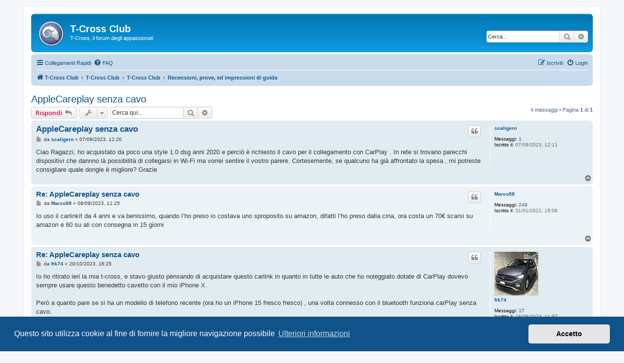

--- FILE ---
content_type: text/html; charset=UTF-8
request_url: https://www.t-cross.it/viewtopic.php?f=6&t=1426
body_size: 8225
content:
<!DOCTYPE html>
<html dir="ltr" lang="it">
<head>
<meta charset="utf-8" />
<meta http-equiv="X-UA-Compatible" content="IE=edge">
<meta name="viewport" content="width=device-width, initial-scale=1" />

        <!-- App Indexing for Google Search -->
        <link href="android-app://com.quoord.tapatalkpro.activity/tapatalk/www.t-cross.it/?location=topic&amp;fid=6&amp;tid=1426&amp;page=1&amp;perpage=10&amp;channel=google-indexing" rel="alternate" />
        <link href="ios-app://307880732/tapatalk/www.t-cross.it/?location=topic&amp;fid=6&amp;tid=1426&amp;page=1&amp;perpage=10&amp;channel=google-indexing" rel="alternate" />
        
        <link href="https://groups.tapatalk-cdn.com/static/manifest/manifest.json" rel="manifest">
        
        <meta name="apple-itunes-app" content="app-id=307880732, affiliate-data=at=10lR7C, app-argument=tapatalk://www.t-cross.it/?location=topic&fid=6&tid=1426&page=1&perpage=10" />
        
<title>AppleCareplay senza cavo - T-Cross Club</title>

	<link rel="alternate" type="application/atom+xml" title="Feed - T-Cross Club" href="/feed?sid=8d54541da9a6cf5556d52b0797371551">		<link rel="alternate" type="application/atom+xml" title="Feed - Tutti i forum" href="/feed/forums?sid=8d54541da9a6cf5556d52b0797371551">	<link rel="alternate" type="application/atom+xml" title="Feed - Nuovi argomenti" href="/feed/topics?sid=8d54541da9a6cf5556d52b0797371551">		<link rel="alternate" type="application/atom+xml" title="Feed - Forum - Recensioni, prove, ed impressioni di guida" href="/feed/forum/6?sid=8d54541da9a6cf5556d52b0797371551">	<link rel="alternate" type="application/atom+xml" title="Feed - Argomento - AppleCareplay senza cavo" href="/feed/topic/1426?sid=8d54541da9a6cf5556d52b0797371551">	
	<link rel="canonical" href="https://www.t-cross.it/viewtopic.php?t=1426">

<!--
	phpBB style name: prosilver
	Based on style:   prosilver (this is the default phpBB3 style)
	Original author:  Tom Beddard ( http://www.subBlue.com/ )
	Modified by:
-->

<script>
	WebFontConfig = {
		google: {
			families: ['Open+Sans:300,300i,400,400i,600,600i,700,700i,800,800i&subset=cyrillic,cyrillic-ext,greek,greek-ext,latin-ext,vietnamese']
		}
	};

	(function(d) {
		var wf = d.createElement('script'), s = d.scripts[0];
		wf.src = 'https://cdn.jsdelivr.net/npm/webfontloader@1.6.28/webfontloader.min.js';
		wf.async = true;
		s.parentNode.insertBefore(wf, s);
	})(document);
</script>
<link href="https://maxcdn.bootstrapcdn.com/font-awesome/4.7.0/css/font-awesome.min.css" rel="stylesheet">
<link href="./styles/prosilver/theme/stylesheet.css?assets_version=46" rel="stylesheet">
<link href="./styles/prosilver/theme/it/stylesheet.css?assets_version=46" rel="stylesheet">



	<link href="./assets/cookieconsent/cookieconsent.min.css?assets_version=46" rel="stylesheet">

<!--[if lte IE 9]>
	<link href="./styles/prosilver/theme/tweaks.css?assets_version=46" rel="stylesheet">
<![endif]-->


<link href="./ext/vse/abbc3/styles/all/theme/abbc3.min.css?assets_version=46" rel="stylesheet" media="screen">


<script>
	(function(i,s,o,g,r,a,m){i['GoogleAnalyticsObject']=r;i[r]=i[r]||function(){
	(i[r].q=i[r].q||[]).push(arguments)},i[r].l=1*new Date();a=s.createElement(o),
	m=s.getElementsByTagName(o)[0];a.async=1;a.src=g;m.parentNode.insertBefore(a,m)
	})(window,document,'script','//www.google-analytics.com/analytics.js','ga');

	ga('create', 'UA-135491962-1', 'auto');
	ga('send', 'pageview');
</script>

<script id="mcjs">!function(c,h,i,m,p){m=c.createElement(h),p=c.getElementsByTagName(h)[0],m.async=1,m.src=i,p.parentNode.insertBefore(m,p)}(document,"script","https://chimpstatic.com/mcjs-connected/js/users/6d4d843cef41b627135ded2b4/4eda478fbd88a33e7404a8b8f.js");</script>

<link rel="shortcut icon" href="https://www.t-roc.it/T-Roc-Favicon.png" />

</head>
<body id="phpbb" class="nojs notouch section-viewtopic ltr ">


<div id="wrap" class="wrap">
	<a id="top" class="top-anchor" accesskey="t"></a>
	<div id="page-header">
		<div class="headerbar" role="banner">
					<div class="inner">

			<div id="site-description" class="site-description">
		<a id="logo" class="logo" href="https://www.t-cross.it/" title="T-Cross Club">
					<span class="site_logo"></span>
				</a>
				<h1>T-Cross Club</h1>
				<p>T-Cross, il forum degli appassionati</p>
				<p class="skiplink"><a href="#start_here">Passa al contenuto</a></p>
			</div>

									<div id="search-box" class="search-box search-header" role="search">
				<form action="./search.php?sid=8d54541da9a6cf5556d52b0797371551" method="get" id="search">
				<fieldset>
					<input name="keywords" id="keywords" type="search" maxlength="128" title="Ricerca per termini" class="inputbox search tiny" size="20" value="" placeholder="Cerca..." />
					<button class="button button-search" type="submit" title="Cerca">
						<i class="icon fa-search fa-fw" aria-hidden="true"></i><span class="sr-only">Cerca</span>
					</button>
					<a href="./search.php?sid=8d54541da9a6cf5556d52b0797371551" class="button button-search-end" title="Ricerca avanzata">
						<i class="icon fa-cog fa-fw" aria-hidden="true"></i><span class="sr-only">Ricerca avanzata</span>
					</a>
					<input type="hidden" name="sid" value="8d54541da9a6cf5556d52b0797371551" />

				</fieldset>
				</form>
			</div>
						
			</div>
					</div>
				<div class="navbar" role="navigation">
	<div class="inner">

	<ul id="nav-main" class="nav-main linklist" role="menubar">

		<li id="quick-links" class="quick-links dropdown-container responsive-menu" data-skip-responsive="true">
			<a href="#" class="dropdown-trigger">
				<i class="icon fa-bars fa-fw" aria-hidden="true"></i><span>Collegamenti Rapidi</span>
			</a>
			<div class="dropdown">
				<div class="pointer"><div class="pointer-inner"></div></div>
				<ul class="dropdown-contents" role="menu">
					
											<li class="separator"></li>
																									<li>
								<a href="./search.php?search_id=unanswered&amp;sid=8d54541da9a6cf5556d52b0797371551" role="menuitem">
									<i class="icon fa-file-o fa-fw icon-gray" aria-hidden="true"></i><span>Argomenti senza risposta</span>
								</a>
							</li>
							<li>
								<a href="./search.php?search_id=active_topics&amp;sid=8d54541da9a6cf5556d52b0797371551" role="menuitem">
									<i class="icon fa-file-o fa-fw icon-blue" aria-hidden="true"></i><span>Argomenti attivi</span>
								</a>
							</li>
							<li class="separator"></li>
							<li>
								<a href="./search.php?sid=8d54541da9a6cf5556d52b0797371551" role="menuitem">
									<i class="icon fa-search fa-fw" aria-hidden="true"></i><span>Cerca</span>
								</a>
							</li>
					
										<li class="separator"></li>

									</ul>
			</div>
		</li>

				<li data-skip-responsive="true">
			<a href="/help/faq?sid=8d54541da9a6cf5556d52b0797371551" rel="help" title="FAQ (Domande Frequenti)" role="menuitem">
				<i class="icon fa-question-circle fa-fw" aria-hidden="true"></i><span>FAQ</span>
			</a>
		</li>
						
			<li class="rightside"  data-skip-responsive="true">
			<a href="./ucp.php?mode=login&amp;redirect=viewtopic.php%3Ff%3D6%26t%3D1426&amp;sid=8d54541da9a6cf5556d52b0797371551" title="Login" accesskey="x" role="menuitem">
				<i class="icon fa-power-off fa-fw" aria-hidden="true"></i><span>Login</span>
			</a>
		</li>
					<li class="rightside" data-skip-responsive="true">
				<a href="./ucp.php?mode=register&amp;sid=8d54541da9a6cf5556d52b0797371551" role="menuitem">
					<i class="icon fa-pencil-square-o  fa-fw" aria-hidden="true"></i><span>Iscriviti</span>
				</a>
			</li>
						</ul>

	<ul id="nav-breadcrumbs" class="nav-breadcrumbs linklist navlinks" role="menubar">
				
		
		<li class="breadcrumbs" itemscope itemtype="https://schema.org/BreadcrumbList">

							<span class="crumb" itemtype="https://schema.org/ListItem" itemprop="itemListElement" itemscope><a itemprop="item" href="https://www.t-cross.it/" data-navbar-reference="home"><i class="icon fa-home fa-fw" aria-hidden="true"></i><span itemprop="name">T-Cross Club</span></a><meta itemprop="position" content="1" /></span>
			
							<span class="crumb" itemtype="https://schema.org/ListItem" itemprop="itemListElement" itemscope><a itemprop="item" href="./index.php?sid=8d54541da9a6cf5556d52b0797371551" accesskey="h" data-navbar-reference="index"><span itemprop="name">T-Cross Club</span></a><meta itemprop="position" content="2" /></span>

											
								<span class="crumb" itemtype="https://schema.org/ListItem" itemprop="itemListElement" itemscope data-forum-id="1"><a itemprop="item" href="./viewforum.php?f=1&amp;sid=8d54541da9a6cf5556d52b0797371551"><span itemprop="name">T-Cross Club</span></a><meta itemprop="position" content="3" /></span>
															
								<span class="crumb" itemtype="https://schema.org/ListItem" itemprop="itemListElement" itemscope data-forum-id="6"><a itemprop="item" href="./viewforum.php?f=6&amp;sid=8d54541da9a6cf5556d52b0797371551"><span itemprop="name">Recensioni, prove, ed impressioni di guida</span></a><meta itemprop="position" content="4" /></span>
							
					</li>

		
					<li class="rightside responsive-search">
				<a href="./search.php?sid=8d54541da9a6cf5556d52b0797371551" title="Visualizza le opzioni di ricerca avanzata" role="menuitem">
					<i class="icon fa-search fa-fw" aria-hidden="true"></i><span class="sr-only">Cerca</span>
				</a>
			</li>
			</ul>

	</div>
</div>
	</div>

	
	<a id="start_here" class="anchor"></a>
	<div id="page-body" class="page-body" role="main">
		
		
<h2 class="topic-title"><a href="./viewtopic.php?t=1426&amp;sid=8d54541da9a6cf5556d52b0797371551">AppleCareplay senza cavo</a></h2>
<!-- NOTE: remove the style="display: none" when you want to have the forum description on the topic body -->



<div class="action-bar bar-top">
	
			<a href="./posting.php?mode=reply&amp;t=1426&amp;sid=8d54541da9a6cf5556d52b0797371551" class="button" title="Rispondi al messaggio">
							<span>Rispondi</span> <i class="icon fa-reply fa-fw" aria-hidden="true"></i>
					</a>
	
			<div class="dropdown-container dropdown-button-control topic-tools">
		<span title="Strumenti argomento" class="button button-secondary dropdown-trigger dropdown-select">
			<i class="icon fa-wrench fa-fw" aria-hidden="true"></i>
			<span class="caret"><i class="icon fa-sort-down fa-fw" aria-hidden="true"></i></span>
		</span>
		<div class="dropdown">
			<div class="pointer"><div class="pointer-inner"></div></div>
			<ul class="dropdown-contents">
																												<li>
					<a href="./viewtopic.php?t=1426&amp;sid=8d54541da9a6cf5556d52b0797371551&amp;view=print" title="Stampa pagina" accesskey="p">
						<i class="icon fa-print fa-fw" aria-hidden="true"></i><span>Stampa pagina</span>
					</a>
				</li>
											</ul>
		</div>
	</div>
	
			<div class="search-box" role="search">
			<form method="get" id="topic-search" action="./search.php?sid=8d54541da9a6cf5556d52b0797371551">
			<fieldset>
				<input class="inputbox search tiny"  type="search" name="keywords" id="search_keywords" size="20" placeholder="Cerca qui..." />
				<button class="button button-search" type="submit" title="Cerca">
					<i class="icon fa-search fa-fw" aria-hidden="true"></i><span class="sr-only">Cerca</span>
				</button>
				<a href="./search.php?sid=8d54541da9a6cf5556d52b0797371551" class="button button-search-end" title="Ricerca avanzata">
					<i class="icon fa-cog fa-fw" aria-hidden="true"></i><span class="sr-only">Ricerca avanzata</span>
				</a>
				<input type="hidden" name="t" value="1426" />
<input type="hidden" name="sf" value="msgonly" />
<input type="hidden" name="sid" value="8d54541da9a6cf5556d52b0797371551" />

			</fieldset>
			</form>
		</div>
	
			<div class="pagination">
			4 messaggi
							&bull; Pagina <strong>1</strong> di <strong>1</strong>
					</div>
		</div>




			<div id="p7864" class="post has-profile bg2">
		<div class="inner">

		<dl class="postprofile" id="profile7864">
			<dt class="no-profile-rank no-avatar">
				<div class="avatar-container">
																			</div>
								<a href="./memberlist.php?mode=viewprofile&amp;u=2190&amp;sid=8d54541da9a6cf5556d52b0797371551" class="username">scaligero</a>							</dt>

									
		<dd class="profile-posts"><strong>Messaggi:</strong> <a href="./search.php?author_id=2190&amp;sr=posts&amp;sid=8d54541da9a6cf5556d52b0797371551">1</a></dd>		<dd class="profile-joined"><strong>Iscritto il:</strong> 07/09/2023, 12:11</dd>		
		
						
						
		</dl>

		<div class="postbody">
						<div id="post_content7864">

					<h3 class="first">
						<a href="./viewtopic.php?p=7864&amp;sid=8d54541da9a6cf5556d52b0797371551#p7864">AppleCareplay senza cavo</a>
		</h3>

													<ul class="post-buttons">
																																									<li>
							<a href="./posting.php?mode=quote&amp;p=7864&amp;sid=8d54541da9a6cf5556d52b0797371551" title="Rispondi citando" class="button button-icon-only">
								<i class="icon fa-quote-left fa-fw" aria-hidden="true"></i><span class="sr-only">Cita</span>
							</a>
						</li>
														</ul>
							
						<p class="author">
									<a class="unread" href="./viewtopic.php?p=7864&amp;sid=8d54541da9a6cf5556d52b0797371551#p7864" title="Messaggio">
						<i class="icon fa-file fa-fw icon-lightgray icon-md" aria-hidden="true"></i><span class="sr-only">Messaggio</span>
					</a>
								<span class="responsive-hide">da <strong><a href="./memberlist.php?mode=viewprofile&amp;u=2190&amp;sid=8d54541da9a6cf5556d52b0797371551" class="username">scaligero</a></strong> &raquo; </span><time datetime="2023-09-07T10:20:59+00:00">07/09/2023, 12:20</time>
			</p>
			
			
			
			
			<div class="content">Ciao Ragazzi, ho acquistato da poco una style 1.0 dsg anni 2020 e perciò  è richiesto il cavo per il collegamento con CarPlay . In rete si trovano parecchi dispositivi che dannno là possibilità di collegarsi in Wi-Fi ma vorrei sentire il vostro parere. Cortesemente, se qualcuno ha già affrontato la spesa , mi potreste consigliare quale dongle è migliore? Grazie</div>

			
			
									
						
										
						</div>

		</div>

				<div class="back2top">
						<a href="#top" class="top" title="Top">
				<i class="icon fa-chevron-circle-up fa-fw icon-gray" aria-hidden="true"></i>
				<span class="sr-only">Top</span>
			</a>
					</div>
		
		</div>
	</div>

				<div id="p7866" class="post has-profile bg1">
		<div class="inner">

		<dl class="postprofile" id="profile7866">
			<dt class="no-profile-rank no-avatar">
				<div class="avatar-container">
																			</div>
								<a href="./memberlist.php?mode=viewprofile&amp;u=889&amp;sid=8d54541da9a6cf5556d52b0797371551" class="username">Marco58</a>							</dt>

									
		<dd class="profile-posts"><strong>Messaggi:</strong> <a href="./search.php?author_id=889&amp;sr=posts&amp;sid=8d54541da9a6cf5556d52b0797371551">249</a></dd>		<dd class="profile-joined"><strong>Iscritto il:</strong> 31/01/2021, 15:06</dd>		
		
						
						
		</dl>

		<div class="postbody">
						<div id="post_content7866">

					<h3 >
						<a href="./viewtopic.php?p=7866&amp;sid=8d54541da9a6cf5556d52b0797371551#p7866">Re: AppleCareplay senza cavo</a>
		</h3>

													<ul class="post-buttons">
																																									<li>
							<a href="./posting.php?mode=quote&amp;p=7866&amp;sid=8d54541da9a6cf5556d52b0797371551" title="Rispondi citando" class="button button-icon-only">
								<i class="icon fa-quote-left fa-fw" aria-hidden="true"></i><span class="sr-only">Cita</span>
							</a>
						</li>
														</ul>
							
						<p class="author">
									<a class="unread" href="./viewtopic.php?p=7866&amp;sid=8d54541da9a6cf5556d52b0797371551#p7866" title="Messaggio">
						<i class="icon fa-file fa-fw icon-lightgray icon-md" aria-hidden="true"></i><span class="sr-only">Messaggio</span>
					</a>
								<span class="responsive-hide">da <strong><a href="./memberlist.php?mode=viewprofile&amp;u=889&amp;sid=8d54541da9a6cf5556d52b0797371551" class="username">Marco58</a></strong> &raquo; </span><time datetime="2023-09-08T09:25:19+00:00">08/09/2023, 11:25</time>
			</p>
			
			
			
			
			<div class="content">Io uso il carlinkit da 4 anni e va benissimo, quando l’ho preso io costava uno sproposito su amazon, difatti l’ho preso dalla cina, ora costa un 70€ scarsi su amazon e 60 su ali con consegna in 15 giorni</div>

			
			
									
						
										
						</div>

		</div>

				<div class="back2top">
						<a href="#top" class="top" title="Top">
				<i class="icon fa-chevron-circle-up fa-fw icon-gray" aria-hidden="true"></i>
				<span class="sr-only">Top</span>
			</a>
					</div>
		
		</div>
	</div>

				<div id="p8025" class="post has-profile bg2">
		<div class="inner">

		<dl class="postprofile" id="profile8025">
			<dt class="no-profile-rank has-avatar">
				<div class="avatar-container">
																<a href="./memberlist.php?mode=viewprofile&amp;u=2148&amp;sid=8d54541da9a6cf5556d52b0797371551" class="avatar"><img class="avatar" src="./download/file.php?avatar=2148_1697726805.jpg" width="90" height="90" alt="Avatar utente" /></a>														</div>
								<a href="./memberlist.php?mode=viewprofile&amp;u=2148&amp;sid=8d54541da9a6cf5556d52b0797371551" class="username">frk74</a>							</dt>

									
		<dd class="profile-posts"><strong>Messaggi:</strong> <a href="./search.php?author_id=2148&amp;sr=posts&amp;sid=8d54541da9a6cf5556d52b0797371551">17</a></dd>		<dd class="profile-joined"><strong>Iscritto il:</strong> 28/06/2023, 11:57</dd>		
		
											<dd class="profile-custom-field profile-phpbb_location"><strong>Località:</strong> Roma</dd>
							
						
		</dl>

		<div class="postbody">
						<div id="post_content8025">

					<h3 >
						<a href="./viewtopic.php?p=8025&amp;sid=8d54541da9a6cf5556d52b0797371551#p8025">Re: AppleCareplay senza cavo</a>
		</h3>

													<ul class="post-buttons">
																																									<li>
							<a href="./posting.php?mode=quote&amp;p=8025&amp;sid=8d54541da9a6cf5556d52b0797371551" title="Rispondi citando" class="button button-icon-only">
								<i class="icon fa-quote-left fa-fw" aria-hidden="true"></i><span class="sr-only">Cita</span>
							</a>
						</li>
														</ul>
							
						<p class="author">
									<a class="unread" href="./viewtopic.php?p=8025&amp;sid=8d54541da9a6cf5556d52b0797371551#p8025" title="Messaggio">
						<i class="icon fa-file fa-fw icon-lightgray icon-md" aria-hidden="true"></i><span class="sr-only">Messaggio</span>
					</a>
								<span class="responsive-hide">da <strong><a href="./memberlist.php?mode=viewprofile&amp;u=2148&amp;sid=8d54541da9a6cf5556d52b0797371551" class="username">frk74</a></strong> &raquo; </span><time datetime="2023-10-20T14:25:09+00:00">20/10/2023, 16:25</time>
			</p>
			
			
			
			
			<div class="content">Io ho ritirato ieri la mia t-cross, e stavo giusto pensando di acquistare questo carlink in quanto in tutte le auto che ho noleggiato dotate di CarPlay dovevo sempre usare questo benedetto cavetto con il mio iPhone X.<br>
<br>
Però a quanto pare se si ha un modello di telefono recente (ora ho un iPhone 15 fresco fresco) , una volta connesso con il bluetooth funziona carPlay senza cavo.<br>
<br>
Così mi aveva detto l'addetto alla consegna e confermo che le mappe e le app funzionano! Poi l'ho guidata solo 40 minuti.. quindi non ho fatto test approfonditi.</div>

			
			
									
						
										
						</div>

		</div>

				<div class="back2top">
						<a href="#top" class="top" title="Top">
				<i class="icon fa-chevron-circle-up fa-fw icon-gray" aria-hidden="true"></i>
				<span class="sr-only">Top</span>
			</a>
					</div>
		
		</div>
	</div>

				<div id="p8040" class="post has-profile bg1">
		<div class="inner">

		<dl class="postprofile" id="profile8040">
			<dt class="no-profile-rank no-avatar">
				<div class="avatar-container">
																			</div>
								<a href="./memberlist.php?mode=viewprofile&amp;u=889&amp;sid=8d54541da9a6cf5556d52b0797371551" class="username">Marco58</a>							</dt>

									
		<dd class="profile-posts"><strong>Messaggi:</strong> <a href="./search.php?author_id=889&amp;sr=posts&amp;sid=8d54541da9a6cf5556d52b0797371551">249</a></dd>		<dd class="profile-joined"><strong>Iscritto il:</strong> 31/01/2021, 15:06</dd>		
		
						
						
		</dl>

		<div class="postbody">
						<div id="post_content8040">

					<h3 >
						<a href="./viewtopic.php?p=8040&amp;sid=8d54541da9a6cf5556d52b0797371551#p8040">Re: AppleCareplay senza cavo</a>
		</h3>

													<ul class="post-buttons">
																																									<li>
							<a href="./posting.php?mode=quote&amp;p=8040&amp;sid=8d54541da9a6cf5556d52b0797371551" title="Rispondi citando" class="button button-icon-only">
								<i class="icon fa-quote-left fa-fw" aria-hidden="true"></i><span class="sr-only">Cita</span>
							</a>
						</li>
														</ul>
							
						<p class="author">
									<a class="unread" href="./viewtopic.php?p=8040&amp;sid=8d54541da9a6cf5556d52b0797371551#p8040" title="Messaggio">
						<i class="icon fa-file fa-fw icon-lightgray icon-md" aria-hidden="true"></i><span class="sr-only">Messaggio</span>
					</a>
								<span class="responsive-hide">da <strong><a href="./memberlist.php?mode=viewprofile&amp;u=889&amp;sid=8d54541da9a6cf5556d52b0797371551" class="username">Marco58</a></strong> &raquo; </span><time datetime="2023-10-21T12:33:39+00:00">21/10/2023, 14:33</time>
			</p>
			
			
			
			
			<div class="content"><blockquote cite="./viewtopic.php?p=8025&amp;sid=8d54541da9a6cf5556d52b0797371551#p8025"><div><cite><a href="./memberlist.php?mode=viewprofile&amp;u=2148&amp;sid=8d54541da9a6cf5556d52b0797371551">frk74</a> ha scritto: <a href="./viewtopic.php?p=8025&amp;sid=8d54541da9a6cf5556d52b0797371551#p8025" aria-label="Visualizza il post citato" data-post-id="8025" onclick="if(document.getElementById(hash.substr(1)))href=hash"><i class="icon fa-arrow-circle-up fa-fw" aria-hidden="true"></i></a><span class="responsive-hide">20/10/2023, 16:25</span></cite>
Io ho ritirato ieri la mia t-cross, e stavo giusto pensando di acquistare questo carlink in quanto in tutte le auto che ho noleggiato dotate di CarPlay dovevo sempre usare questo benedetto cavetto con il mio iPhone X.<br>
<br>
Però a quanto pare se si ha un modello di telefono recente (ora ho un iPhone 15 fresco fresco) , una volta connesso con il bluetooth funziona carPlay senza cavo.<br>
<br>
Così mi aveva detto l'addetto alla consegna e confermo che le mappe e le app funzionano! Poi l'ho guidata solo 40 minuti.. quindi non ho fatto test approfonditi.
</div></blockquote>
Non dipende dal telefono, ma dall’auto, nei modelli più recenti il collegamento avviene tramite wireless quindi senza cavo. Il carlink che proponevo prima serve per implementare la funzione wireless nei vecchi modelli che ne sono sprovvisti</div>

			
			
									
						
										
						</div>

		</div>

				<div class="back2top">
						<a href="#top" class="top" title="Top">
				<i class="icon fa-chevron-circle-up fa-fw icon-gray" aria-hidden="true"></i>
				<span class="sr-only">Top</span>
			</a>
					</div>
		
		</div>
	</div>

	

	<div class="action-bar bar-bottom">
	
			<a href="./posting.php?mode=reply&amp;t=1426&amp;sid=8d54541da9a6cf5556d52b0797371551" class="button" title="Rispondi al messaggio">
							<span>Rispondi</span> <i class="icon fa-reply fa-fw" aria-hidden="true"></i>
					</a>
		
		<div class="dropdown-container dropdown-button-control topic-tools">
		<span title="Strumenti argomento" class="button button-secondary dropdown-trigger dropdown-select">
			<i class="icon fa-wrench fa-fw" aria-hidden="true"></i>
			<span class="caret"><i class="icon fa-sort-down fa-fw" aria-hidden="true"></i></span>
		</span>
		<div class="dropdown">
			<div class="pointer"><div class="pointer-inner"></div></div>
			<ul class="dropdown-contents">
																												<li>
					<a href="./viewtopic.php?t=1426&amp;sid=8d54541da9a6cf5556d52b0797371551&amp;view=print" title="Stampa pagina" accesskey="p">
						<i class="icon fa-print fa-fw" aria-hidden="true"></i><span>Stampa pagina</span>
					</a>
				</li>
											</ul>
		</div>
	</div>

			<form method="post" action="./viewtopic.php?t=1426&amp;sid=8d54541da9a6cf5556d52b0797371551">
		<div class="dropdown-container dropdown-container-left dropdown-button-control sort-tools">
	<span title="Opzioni di visualizzazione e ordinamento" class="button button-secondary dropdown-trigger dropdown-select">
		<i class="icon fa-sort-amount-asc fa-fw" aria-hidden="true"></i>
		<span class="caret"><i class="icon fa-sort-down fa-fw" aria-hidden="true"></i></span>
	</span>
	<div class="dropdown hidden">
		<div class="pointer"><div class="pointer-inner"></div></div>
		<div class="dropdown-contents">
			<fieldset class="display-options">
							<label>Visualizza: <select name="st" id="st"><option value="0" selected="selected">Tutti i messaggi</option><option value="1">1 giorno</option><option value="7">7 giorni</option><option value="14">2 settimane</option><option value="30">1 mese</option><option value="90">3 mesi</option><option value="180">6 mesi</option><option value="365">1 anno</option></select></label>
								<label>Ordina per: <select name="sk" id="sk"><option value="a">Autore</option><option value="t" selected="selected">Ora di invio</option><option value="s">Titolo</option></select></label>
				<label>Direzione: <select name="sd" id="sd"><option value="a" selected="selected">Crescente</option><option value="d">Decrescente</option></select></label>
								<hr class="dashed" />
				<input type="submit" class="button2" name="sort" value="Vai" />
						</fieldset>
		</div>
	</div>
</div>
		</form>
	
	
	
			<div class="pagination">
			4 messaggi
							&bull; Pagina <strong>1</strong> di <strong>1</strong>
					</div>
	</div>


<div class="action-bar actions-jump">
		<p class="jumpbox-return">
		<a href="./viewforum.php?f=6&amp;sid=8d54541da9a6cf5556d52b0797371551" class="left-box arrow-left" accesskey="r">
			<i class="icon fa-angle-left fa-fw icon-black" aria-hidden="true"></i><span>Torna a “Recensioni, prove, ed impressioni di guida”</span>
		</a>
	</p>
	
		<div class="jumpbox dropdown-container dropdown-container-right dropdown-up dropdown-left dropdown-button-control" id="jumpbox">
			<span title="Vai a" class="button button-secondary dropdown-trigger dropdown-select">
				<span>Vai a</span>
				<span class="caret"><i class="icon fa-sort-down fa-fw" aria-hidden="true"></i></span>
			</span>
		<div class="dropdown">
			<div class="pointer"><div class="pointer-inner"></div></div>
			<ul class="dropdown-contents">
																				<li><a href="./viewforum.php?f=1&amp;sid=8d54541da9a6cf5556d52b0797371551" class="jumpbox-cat-link"> <span> T-Cross Club</span></a></li>
																<li><a href="./viewforum.php?f=2&amp;sid=8d54541da9a6cf5556d52b0797371551" class="jumpbox-sub-link"><span class="spacer"></span> <span>&#8627; &nbsp; Presentazioni e benvenuto ai nuovi membri</span></a></li>
																<li><a href="./viewforum.php?f=3&amp;sid=8d54541da9a6cf5556d52b0797371551" class="jumpbox-sub-link"><span class="spacer"></span> <span>&#8627; &nbsp; T-Cross Club</span></a></li>
																<li><a href="./viewforum.php?f=4&amp;sid=8d54541da9a6cf5556d52b0797371551" class="jumpbox-sub-link"><span class="spacer"></span> <span>&#8627; &nbsp; Ordini e consegne</span></a></li>
																<li><a href="./viewforum.php?f=5&amp;sid=8d54541da9a6cf5556d52b0797371551" class="jumpbox-sub-link"><span class="spacer"></span> <span>&#8627; &nbsp; Allestimenti e Versioni</span></a></li>
																<li><a href="./viewforum.php?f=6&amp;sid=8d54541da9a6cf5556d52b0797371551" class="jumpbox-sub-link"><span class="spacer"></span> <span>&#8627; &nbsp; Recensioni, prove, ed impressioni di guida</span></a></li>
																<li><a href="./viewforum.php?f=7&amp;sid=8d54541da9a6cf5556d52b0797371551" class="jumpbox-sub-link"><span class="spacer"></span> <span>&#8627; &nbsp; La mia T-Cross</span></a></li>
																<li><a href="./viewforum.php?f=8&amp;sid=8d54541da9a6cf5556d52b0797371551" class="jumpbox-sub-link"><span class="spacer"></span> <span>&#8627; &nbsp; Problemi T-Cross</span></a></li>
																<li><a href="./viewforum.php?f=9&amp;sid=8d54541da9a6cf5556d52b0797371551" class="jumpbox-forum-link"> <span> Canale Telegram</span></a></li>
																<li><a href="./viewforum.php?f=10&amp;sid=8d54541da9a6cf5556d52b0797371551" class="jumpbox-forum-link"> <span> T-Roc Club</span></a></li>
											</ul>
		</div>
	</div>

	</div>




			</div>


<div id="page-footer" class="page-footer" role="contentinfo">
	<div class="navbar" role="navigation">
	<div class="inner">

	<ul id="nav-footer" class="nav-footer linklist" role="menubar">
		<li class="breadcrumbs">
							<span class="crumb"><a href="https://www.t-cross.it/" data-navbar-reference="home"><i class="icon fa-home fa-fw" aria-hidden="true"></i><span>T-Cross Club</span></a></span>									<span class="crumb"><a href="./index.php?sid=8d54541da9a6cf5556d52b0797371551" data-navbar-reference="index"><span>T-Cross Club</span></a></span>					</li>
		
				<li class="rightside">Tutti gli orari sono <span title="Europa/Roma">UTC+01:00</span></li>
							<li class="rightside">
				<a href="/user/delete_cookies?sid=8d54541da9a6cf5556d52b0797371551" data-ajax="true" data-refresh="true" role="menuitem">
					<i class="icon fa-trash fa-fw" aria-hidden="true"></i><span>Cancella cookie</span>
				</a>
			</li>
																<li class="rightside" data-last-responsive="true">
				<a href="./memberlist.php?mode=contactadmin&amp;sid=8d54541da9a6cf5556d52b0797371551" role="menuitem">
					<i class="icon fa-envelope fa-fw" aria-hidden="true"></i><span>Contattaci</span>
				</a>
			</li>
			</ul>

	</div>
</div>

	<div class="copyright">
				<p class="footer-row">
			<span class="footer-copyright">Creato da <a href="https://www.phpbb.com/">phpBB</a>&reg; Forum Software &copy; phpBB Limited</span>
		</p>
				<p class="footer-row">
			<span class="footer-copyright">Traduzione Italiana <a href="https://www.phpbb-italia.it">phpBB-Italia.it</a></span>
		</p>
						<p class="footer-row" role="menu">
			<a class="footer-link" href="./ucp.php?mode=privacy&amp;sid=8d54541da9a6cf5556d52b0797371551" title="Privacy" role="menuitem">
				<span class="footer-link-text">Privacy</span>
			</a>
			|
			<a class="footer-link" href="./ucp.php?mode=terms&amp;sid=8d54541da9a6cf5556d52b0797371551" title="Condizioni" role="menuitem">
				<span class="footer-link-text">Condizioni</span>
			</a>
		</p>
					</div>

	<div id="darkenwrapper" class="darkenwrapper" data-ajax-error-title="Errore AJAX" data-ajax-error-text="Si è verificato un errore durante l’elaborazione della richiesta." data-ajax-error-text-abort="Richiesta utente interrotta" data-ajax-error-text-timeout="La tua richiesta è scaduta; riprova." data-ajax-error-text-parsererror="Si è verificato un errore con la richiesta e il server ha restituito una risposta non valida.">
		<div id="darken" class="darken">&nbsp;</div>
	</div>

	<div id="phpbb_alert" class="phpbb_alert" data-l-err="Errore" data-l-timeout-processing-req="Richiesta scaduta.">
		<a href="#" class="alert_close">
			<i class="icon fa-times-circle fa-fw" aria-hidden="true"></i>
		</a>
		<h3 class="alert_title">&nbsp;</h3><p class="alert_text"></p>
	</div>
	<div id="phpbb_confirm" class="phpbb_alert">
		<a href="#" class="alert_close">
			<i class="icon fa-times-circle fa-fw" aria-hidden="true"></i>
		</a>
		<div class="alert_text"></div>
	</div>
</div>

</div>

<div>
	<a id="bottom" class="anchor" accesskey="z"></a>
	<img class="sr-only" aria-hidden="true" src="&#x2F;cron&#x2F;cron.task.text_reparser.poll_option&#x3F;sid&#x3D;8d54541da9a6cf5556d52b0797371551" width="1" height="1" alt="">
</div>

<script src="//ajax.googleapis.com/ajax/libs/jquery/3.7.1/jquery.min.js"></script>
<script>window.jQuery || document.write('\x3Cscript src="./assets/javascript/jquery-3.7.1.min.js?assets_version=46">\x3C/script>');</script><script src="./assets/javascript/core.js?assets_version=46"></script>
	<script>
		(function($){
			var $fa_cdn = $('head').find('link[rel="stylesheet"]').first(),
				$span = $('<span class="fa" style="display:none"></span>').appendTo('body');
			if ($span.css('fontFamily') !== 'FontAwesome' ) {
				$fa_cdn.after('<link href="./assets/css/font-awesome.min.css" rel="stylesheet">');
				$fa_cdn.remove();
			}
			$span.remove();
		})(jQuery);
	</script>

	<script src="./assets/cookieconsent/cookieconsent.min.js?assets_version=46"></script>
	<script>
		if (typeof window.cookieconsent === "object") {
			window.addEventListener("load", function(){
				window.cookieconsent.initialise({
					"palette": {
						"popup": {
							"background": "#0F538A"
						},
						"button": {
							"background": "#E5E5E5"
						}
					},
					"theme": "classic",
					"content": {
						"message": "Questo\u0020sito\u0020utilizza\u0020cookie\u0020al\u0020fine\u0020di\u0020fornire\u0020la\u0020migliore\u0020navigazione\u0020possibile",
						"dismiss": "Accetto",
						"link": "Ulteriori\u0020informazioni",
						"href": "./ucp.php?mode=privacy&amp;sid=8d54541da9a6cf5556d52b0797371551"
					}
				});
			});
		}
	</script>


<script src="./ext/hifikabin/amazonaffiliate/styles/all/template/js/amazonaffiliate.js?assets_version=46"></script>
<script src="./styles/prosilver/template/forum_fn.js?assets_version=46"></script>
<script src="./styles/prosilver/template/ajax.js?assets_version=46"></script>
<script src="./ext/vse/abbc3/styles/all/template/js/abbc3.min.js?assets_version=46"></script>


<script type="text/javascript">
<!--
/*
*  Affililink v0.21
*  http://affililink.com
*  Created by Dean Barrow (http://deanbarrow.co.uk)
*/
var affililink, curronload, newonload;
affililink = function() {
    /* enter your affiliate codes below */
    var a, addTagToEnd, domain, host, options, track, universalCode, url, _i, _len, _results;

    universalCode = {
        'amazon.co.uk': 'tag=',
        'amazon.com': 'tag=trocforum\u002D20',
        'amazon.fr': 'tag=',
        'amazon.de': 'tag=',
        'amazon.ca': 'tag=',
        'amazon.co.jp': 'tag=',
        'amazon.it': 'tag=trocforum\u002D21',
        'amazon.cn': 'tag=',
        'amazon.es': 'tag=',
        'amazon.com.au': 'tag=',
        'amazon.com.mx': 'tag=',
        'amazon.in': 'tag=',


        'amzn.co.uk': 'tag=',
        'amzn.com': 'tag=trocforum\u002D20',
        'amzn.fr': 'tag=',
        'amzn.de': 'tag=',
        'amzn.ca': 'tag=',
        'amzn.co.jp': 'tag=',
        'amzn.it': 'tag=trocforum\u002D21',
        'amzn.cn': 'tag=',
        'amzn.es': 'tag=',
        'amzn.com.au': 'tag=',
        'amzn.com.mx': 'tag=',
        'amzn.in': 'tag=',
            };
    options = {
        'replace_links': true,
        'track_views': false,
        'track_clicks': true
/* DO NOT EDIT BELOW THIS LINE */
        };
        track = function() {
        if (window.gat_ && window.gat_.getTracker_) {
        if (options['track_clicks']) {
            url.setAttribute('onclick', "_gaq.push(['_trackEvent', 'Affililink', 'Click', " + url.href + "]);");
        }
        if (options['track_views']) {
            _gaq.push(['_trackEvent', 'Affililink', 'View', url.href]);
        }
        }
        return true;
    };

    addTagToEnd = function(links) {
        var link, match, match2, tag;
        for (link in links) {
            tag = links[link];
            if (!(domain === link || domain.substring(domain.length - link.length - 1) === '.' + link)) {
            continue;
        }
        if (!(link && tag)) {
            return false;
        }
        match = tag.match(/([a-zA-Z0-9\-]+)=([a-zA-Z0-9\-]+)/);
        if (!match[2]) {
        return false;
        }
        match2 = new RegExp(match[1] + '=([a-zA-Z0-9\-]+)');
        if (url.href.search(match2) > -1) {
        if (options['replace_links']) {
            url.href = url.href.replace(match2, match[1] + '=' + match[2]);
            return true;
        } else {
            return false;
        }
        }
        if (url.href.substring(url.href.length, url.href.length - 1) === '/') {
        url.href += '?' + match[1] + '=' + match[2];
        return true;
        }
        if (url.href.match(/(\?)/)) {
        url.href += '&' + match[1] + '=' + match[2];
        } else {
        url.href += '/?' + match[1] + '=' + match[2];
        }
        return true;
        }
    };
        a = document.getElementsByTagName('a');
        host = window.location.hostname;
        _results = [];
        for (_i = 0, _len = a.length; _i < _len; _i++) {
        url = a[_i];
        if (!(url.href.substring(0, 7) === 'http://' || url.href.substring(0, 8) === 'https://')) {
        continue;
        }
        domain = url.href.split("/")[2];
        if (!domain) {
        continue;
        } else {
        addTagToEnd(universalCode);
        track();
    }
}
    return _results;
};

-->
</script>
</body>
</html>
